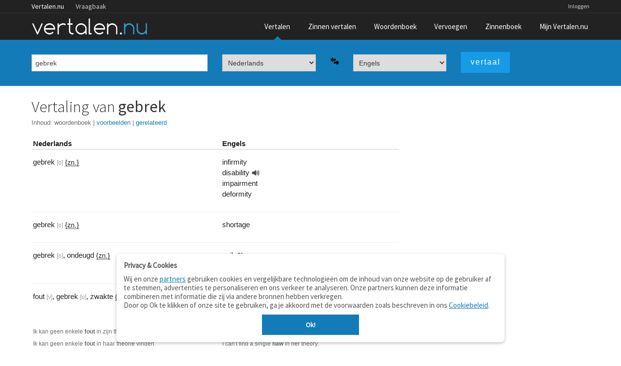

--- FILE ---
content_type: text/html;charset=UTF-8
request_url: https://www.vertalen.nu/vertaal/nl/en/gebrek
body_size: 5412
content:
<!DOCTYPE html>
<!--[if IE 9]>    <html class="lt-ie10" lang="nl"> <![endif]-->
<!--[if gt IE 8]><!--> <html lang="nl"> <!--<![endif]-->
	<head> 
    <meta name="viewport" content="width=device-width, initial-scale=1.0" />
    <meta http-equiv="content-type" content="text/html; charset=UTF-8">
    <meta http-equiv="Content-Language" content="nl" /> 
    <meta name="author" content="Vertalen.nu" />  

    <title>gebrek - vertaling Nederlands-Engels (inclusief voorbeelden)</title>	
    <meta name="description" content="Nederlands - Engels vertaling van 'gebrek'">
    <meta name="google" value="notranslate">
    <link rel="canonical" href="https://www.vertalen.nu/vertaal/nl/en/gebrek" />
    <link rel="chrome-webstore-item" href="https://chrome.google.com/webstore/detail/giapagjeblcapfphboclikepoeelhgkj">
    <link href="https://www.vertalen.nu/assets/css/normalize.css" media="all" rel="stylesheet" type="text/css">
    <link href="https://www.vertalen.nu/assets/css/presentation.css?v=24" media="all" rel="stylesheet" type="text/css">
    <link href="//fonts.googleapis.com/css?family=Source+Sans+Pro:200,300,400" rel="stylesheet" type="text/css">
    <link href="//maxcdn.bootstrapcdn.com/font-awesome/4.5.0/css/font-awesome.min.css" rel="stylesheet">
    
    
        <script async src="//www.googletagservices.com/tag/js/gpt.js"></script>
      <script>
		var googletag = googletag || {};
		googletag.cmd = googletag.cmd || [];

		googletag.cmd.push(function () {
			var result_main_sizes = googletag.sizeMapping().addSize([320, 100], [[320, 100], [300, 100], [320, 50]]).addSize([750, 200], [[728, 90]]).addSize([1024, 200], [[300, 600], [300, 250], [250, 250]]).addSize([1120, 200], [[300, 600], [336, 280], [300, 250], [250, 250]]).build();

			var sentence_main_sizes = googletag.sizeMapping().addSize([320, 100], [[320, 100], [300, 100], [320, 50]]).addSize([750, 200], [[468, 60], [468, 90]]).build();

			var leaderboard_sizes = googletag.sizeMapping().addSize([320, 100], [[300, 250], [320, 100], [300, 100], [320, 50]]).addSize([750, 200], [[728, 90]]).addSize([1024, 200], [[728, 90], [970, 90], [970, 250]]).build();

            var sentence_leader_sizes = googletag.sizeMapping().addSize([320, 100], [[320, 100], [300, 100], [320, 50]]).addSize([750, 100], [[728, 90]]).addSize([1024, 100], [[970, 250], [728, 90], [970, 90]]).build();

			var result_top_sizes = googletag.sizeMapping().addSize([320, 100], [[320, 100], [300, 100], [320, 50]]).addSize([750, 200], [[728, 90]]).addSize([1024, 200], [[728, 90], [970, 90]]).build();

			var fluid = googletag.sizeMapping().addSize([200, 100], 'fluid').build();
			var slot = googletag.defineSlot('/1010985/Vertalen_Translations_Rectangle', [[300, 600], [728, 90], [300, 250], [250, 250], [336, 280], [320, 100], [320, 50]], 'sidebar-rev-container').defineSizeMapping(result_main_sizes).addService(googletag.pubads());
slot.set('adsense_channel_ids', '9556281249');
			googletag.pubads().enableSingleRequest();
			googletag.enableServices();
		});
    </script>
	
    <script async src="https://www.googletagmanager.com/gtag/js?id=G-RZ3J5HCLR0"></script>
    <script>
        window.dataLayer = window.dataLayer || [];
        function gtag(){dataLayer.push(arguments);}
        gtag('js', new Date());

        gtag('config', 'G-RZ3J5HCLR0');
    </script>
	</head>
	<body>
    <aside id="offCanvas" class="offcanvas-menu is-hidden">
        <div class="offcanvas-header">
            Menu
            <a class="js-offcanvas-close">
                <div class="close-box"><svg viewbox="0 0 40 40">
                        <path class="close-x" d="M 10,10 L 30,30 M 30,10 L 10,30"></path>
                </svg>
                </div>
            </a>
        </div>
        <ul>
            <li><a href="/">Vertaalwoordenboek</a></li>
            <li><a href="/zinnen/">Zinnen vertalen</a></li>
            <li><a href="/woordenboek/">Woordenboek (betekenis)</a></li>
            <li><a href="/vervoegen/">Vervoegen</a></li>
            <li><a href="/zinnenboek/">Zinnenboek</a></li>
                        <li><a href="/login">Inloggen</a></li>
                        <li><a href="/contact/">Contact</a></li>
        </ul>
    </aside>
     <div class="wrapper">
        <div class="main-content">
        	<div class="top-wrapper contain-to-grid">   
             <div class="site-nav">
					<div class="row"><div class="large-12 columns">
						<ul id="headernav" class="hide-for-small">
							<li class="active"><a href="https://www.vertalen.nu">Vertalen.nu</a></li>
							<li><a href="http://vraagbaak.vertalen.nu">Vraagbaak</a></li>							
						</ul>
						<ul id="usernav"><li><a href="https://www.vertalen.nu/login?to=https://www.vertalen.nu/vertaal/nl/en/gebrek">Inloggen</a></li>		</ul>	
					</div></div>	
				</div>                <nav class="top-nav" >
                    <div class="mobile-menu-icon">
                        <a href="#" id="offcanvas-menu-trigger"><i class="fa fa-bars"></i></a>
                    </div>
                    <div class="logo-container">
                         <a href="https://www.vertalen.nu"><span class="logo" alt="vertalen.nu">&nbsp;</span></a>
                    </div>
                    <ul class="main-nav" id="mainnav"><li class="active "><a href="https://www.vertalen.nu" >Vertalen</a></li><li class=""><a href="https://www.vertalen.nu/zinnen/" id="menu-zinnen">Zinnen vertalen</a></li><li class=""><a href="https://www.vertalen.nu/woordenboek/" >Woordenboek</a></li><li class=""><a href="https://www.vertalen.nu/vervoegen/" >Vervoegen</a></li><li class=""><a href="https://www.vertalen.nu/zinnenboek/" >Zinnenboek</a></li><li class=""><a href="https://www.vertalen.nu/voordelen-account/" id="menu-account">Mijn Vertalen.nu</a></li></ul>                </nav>
            </div>
      	  
      	<div class="translate-search-container sticky">
	<div class="row" data-topbar>		
		<form name="vertalen" class="translate-search-box" method="get" id="vertaalform" action="https://www.vertalen.nu/vertaal" target="_self" data-track-focus="1">
			<div class="small-12 medium-5 large-4 columns" id="searchbox-input">
				<input type="text" class="hp-search-input" value="gebrek" placeholder="Typ een woord om te vertalen" name="vertaal" id="vertaal" tabindex="1" x-webkit-speech>	
			</div>
			<div class="small-12 medium-5 large-5 columns visible-onfocus-small" id="translate-language-selection">
				<div class="row collapse">
					<div class="small-5 large-5 columns"><select name="van" class="language-select" id="selectfrom" tabindex=2><optgroup label="Veel gebruikt"><option value="nl" selected>Nederlands</option><option value="en" >Engels</option><option value="fr" >Frans</option><option value="de" >Duits</option><option value="es" >Spaans</option><option value="it" >Italiaans</option><option value="pt" >Portugees</option><option value="da" >Deens</option><option value="sv" >Zweeds</option></optgroup><optgroup label="Beperkte woordenschat"><option value="la" >Latijn</option></optgroup></select></div>
					<div class="small-2 large-2 columns"><span class="pictogram"><img class="lang-swap" data-source="#selectfrom" data-target="#selectto" src="https://www.vertalen.nu/assets/img/arrow-switch.png"></span></div>
					<div class="small-5 large-5 columns"><select name="naar" class="language-select" id="selectto" tabindex=3><optgroup label="Veel gebruikt"><option value="nl" >Nederlands</option><option value="en" selected>Engels</option><option value="fr" >Frans</option><option value="de" >Duits</option><option value="es" >Spaans</option><option value="it" >Italiaans</option><option value="pt" >Portugees</option><option value="da" >Deens</option><option value="sv" >Zweeds</option></optgroup><optgroup label="Beperkte woordenschat"><option value="la" >Latijn</option></optgroup></select></div>
				</div>				
			</div>
			<div class="small-12 medium-2 large-3 columns">
				<input type="submit" class="button translate-button" tabindex="4" value="vertaal" />
			</div>					
		</form>	</div>
</div>
<div class="translate-result-container" style="min-height:600px;">
	<div class="row">
		<div class="small-12 medium-12 large-4 large-push-8 columns">
			<div class="results-rev-container">
				<div id='sidebar-rev-container'>
												<script type='text/javascript'>
													googletag.cmd.push(function() { googletag.display('sidebar-rev-container'); });													
												</script>
											</div>			</div>
		</div>
		<div class="small-12 medium-12 large-8 large-pull-4 columns">
			<h1>Vertaling van <strong>gebrek</strong></h1><div class="toc">
						Inhoud:
						<ul><li><a href="#woordenboek" class="active">woordenboek</a><span class="sep">&nbsp;|&nbsp;</span></li><li><a href="#voorbeelden" class="">voorbeelden</a><span class="sep">&nbsp;|&nbsp;</span></li><li><a href="#gerelateerd" class="">gerelateerd</a><span class="sep">&nbsp;|&nbsp;</span></li></ul></div><br/><div class="result-heading"><div class="row"><div class="small-6 large-6 columns result-title">Nederlands</div><div class="small-6 large-6 columns result-title">Engels</div></div></div><div class="result-content"><div class="result-item-row has-hover-content"><div class="row result-item-translations"><div class="small-6 large-6 columns result-item-source"><span class="lemma-container"><span class="wordentry" id="word0">gebrek</span>&nbsp;<span class="meta-info" title="onzijdig">[o]</span>&nbsp;<span class="additional"><abbr title="zelfstandig naamwoord">{zn.}</abbr></span></span></div><div class="small-5 large-5 columns result-item-target"><span class="lemma-container"><span class="wordentry" id="word1">infirmity</span><br clear="both"/></span><span class="lemma-container"><span class="wordentry" id="word2">disability</span><a class="play_button" rel="nofollow" onclick="new Howl({src: ['https://static.digitalbrains.eu/audio/en/set2/4/eng-413a5cb2.mp3']}).play();">&nbsp;</a><br clear="both"/></span><span class="lemma-container"><span class="wordentry" id="word3">impairment</span><br clear="both"/></span><span class="lemma-container"><span class="wordentry" id="word4">deformity</span></span></div><div class="small-1 large-1 columns result-item-actions"></div></div></div><div class="result-item-row has-hover-content"><div class="row result-item-translations"><div class="small-6 large-6 columns result-item-source"><span class="lemma-container"><span class="wordentry" id="word5">gebrek</span>&nbsp;<span class="meta-info" title="onzijdig">[o]</span>&nbsp;<span class="additional"><abbr title="zelfstandig naamwoord">{zn.}</abbr></span></span></div><div class="small-5 large-5 columns result-item-target"><span class="lemma-container"><span class="wordentry" id="word6">shortage</span></span></div><div class="small-1 large-1 columns result-item-actions"></div></div></div><div class="result-item-row has-hover-content"><div class="row result-item-translations"><div class="small-6 large-6 columns result-item-source"><span class="lemma-container"><span class="wordentry" id="word7">gebrek</span>&nbsp;<span class="meta-info" title="onzijdig">[o]</span>, </span><span class="lemma-container"><span class="wordentry" id="word8">ondeugd</span>&nbsp;<span class="additional"><abbr title="zelfstandig naamwoord">{zn.}</abbr></span></span></div><div class="small-5 large-5 columns result-item-target"><span class="lemma-container"><span class="wordentry" id="word9">evil</span><a class="play_button" rel="nofollow" onclick="new Howl({src: ['https://static.digitalbrains.eu/audio/en/set1/e/En-us-evil.mp3']}).play();">&nbsp;</a><br clear="both"/></span><span class="lemma-container"><span class="wordentry" id="word10">vice</span><a class="play_button" rel="nofollow" onclick="new Howl({src: ['https://static.digitalbrains.eu/audio/en/set2/5/eng-5b1e7d40.mp3']}).play();">&nbsp;</a></span></div><div class="small-1 large-1 columns result-item-actions"></div></div></div><div class="result-item-row has-hover-content"><div class="row result-item-translations"><div class="small-6 large-6 columns result-item-source"><span class="lemma-container"><span class="wordentry" id="word11">fout</span>&nbsp;<span class="meta-info" title="vrouwelijk">[v]</span>, </span><span class="lemma-container"><span class="wordentry" id="word12">gebrek</span>&nbsp;<span class="meta-info" title="onzijdig">[o]</span>, </span><span class="lemma-container"><span class="wordentry" id="word13">zwakte</span>&nbsp;<span class="additional"><abbr title="zelfstandig naamwoord">{zn.}</abbr></span></span></div><div class="small-5 large-5 columns result-item-target"><span class="lemma-container"><span class="wordentry" id="word14">flaw</span><a class="play_button" rel="nofollow" onclick="new Howl({src: ['https://static.digitalbrains.eu/audio/en/set2/c/eng-cc43fbfe.mp3']}).play();">&nbsp;</a><br clear="both"/></span><span class="lemma-container"><span class="wordentry" id="word15">imperfection</span><a class="play_button" rel="nofollow" onclick="new Howl({src: ['https://static.digitalbrains.eu/audio/en/set2/d/eng-de5f8aaf.mp3']}).play();">&nbsp;</a><br clear="both"/></span><span class="lemma-container"><span class="wordentry" id="word16">defect</span><a class="play_button" rel="nofollow" onclick="new Howl({src: ['https://static.digitalbrains.eu/audio/en/set2/3/eng-3a9c3887.mp3']}).play();">&nbsp;</a></span></div><div class="small-1 large-1 columns result-item-actions"></div></div><div class="row result-item-examples" title="Voorbeeldzinnen">
									<div class="small-6 large-6 columns"><span class="result-example">Ik kan geen enkele <span class="hl">fout</span> in zijn theorie vinden.</span></div>
									<div class="small-6 large-6 columns"><span class="result-example">I can't find a single <span class="hl">flaw</span> in his theory.</span></div>
								  </div><div class="row result-item-examples" title="Voorbeeldzinnen">
									<div class="small-6 large-6 columns"><span class="result-example">Ik kan geen enkele <span class="hl">fout</span> in haar theorie vinden.</span></div>
									<div class="small-6 large-6 columns"><span class="result-example">I can't find a single <span class="hl">flaw</span> in her theory.</span></div>
								  </div></div><div class="result-item-row has-hover-content"><div class="row result-item-translations"><div class="small-6 large-6 columns result-item-source"><span class="lemma-container"><span class="wordentry" id="word17">armoede</span>&nbsp;<span class="meta-info" title="vrouwelijk">[v]</span>, </span><span class="lemma-container"><span class="wordentry" id="word18">gebrek</span>&nbsp;<span class="meta-info" title="onzijdig">[o]</span>&nbsp;<span class="additional"><abbr title="zelfstandig naamwoord">{zn.}</abbr></span></span></div><div class="small-5 large-5 columns result-item-target"><span class="lemma-container"><span class="wordentry" id="word19">poverty</span><a class="play_button" rel="nofollow" onclick="new Howl({src: ['https://static.digitalbrains.eu/audio/en/set1/p/En-us-poverty.mp3']}).play();">&nbsp;</a><br clear="both"/></span><span class="lemma-container"><span class="wordentry" id="word20">need</span><a class="play_button" rel="nofollow" onclick="new Howl({src: ['https://static.digitalbrains.eu/audio/en/set2/e/eng-e6f46c44.mp3']}).play();">&nbsp;</a><br clear="both"/></span><span class="lemma-container"><span class="wordentry" id="word21">impoverishment</span></span></div><div class="small-1 large-1 columns result-item-actions"></div></div><div class="row result-item-examples" title="Voorbeeldzinnen">
									<div class="small-6 large-6 columns"><span class="result-example">Ze leven in <span class="hl">armoede</span>.</span></div>
									<div class="small-6 large-6 columns"><span class="result-example">They live in <span class="hl">poverty</span>.</span></div>
								  </div></div><div class="result-item-row has-hover-content"><div class="row result-item-translations"><div class="small-6 large-6 columns result-item-source"><span class="lemma-container"><span class="wordentry" id="word22">afwezigheid</span>&nbsp;<span class="meta-info" title="vrouwelijk">[v]</span>, </span><span class="lemma-container"><span class="wordentry" id="word23">euvel</span>&nbsp;<span class="meta-info" title="onzijdig">[o]</span>, </span><span class="lemma-container"><span class="wordentry" id="word24">gebrek</span>&nbsp;<span class="meta-info" title="onzijdig">[o]</span>, </span><span class="lemma-container"><span class="wordentry" id="word25">tekortkoming</span>&nbsp;<span class="meta-info" title="vrouwelijk">[v]</span>, </span><span class="lemma-container"><span class="wordentry" id="word26">gemis</span>, </span><span class="lemma-container"><span class="wordentry" id="word27">tekort</span>, </span><span class="lemma-container"><span class="wordentry" id="word28">manco</span>, </span><span class="lemma-container"><span class="wordentry" id="word29">mankement</span>&nbsp;<span class="additional"><abbr title="zelfstandig naamwoord">{zn.}</abbr></span></span></div><div class="small-5 large-5 columns result-item-target"><span class="lemma-container"><span class="wordentry" id="word30">lack</span><a class="play_button" rel="nofollow" onclick="new Howl({src: ['https://static.digitalbrains.eu/audio/en/set1/l/En-us-lack.mp3']}).play();">&nbsp;</a><br clear="both"/></span><span class="lemma-container"><span class="wordentry" id="word31">absence</span><a class="play_button" rel="nofollow" onclick="new Howl({src: ['https://static.digitalbrains.eu/audio/en/set1/a/En-us-absence.mp3']}).play();">&nbsp;</a><br clear="both"/></span><span class="lemma-container"><span class="wordentry" id="word32">want</span><a class="play_button" rel="nofollow" onclick="new Howl({src: ['https://static.digitalbrains.eu/audio/en/set1/w/En-us-want.mp3']}).play();">&nbsp;</a><br clear="both"/></span><span class="lemma-container"><span class="wordentry" id="word33">gap</span><a class="play_button" rel="nofollow" onclick="new Howl({src: ['https://static.digitalbrains.eu/audio/en/set1/g/En-us-gap.mp3']}).play();">&nbsp;</a><br clear="both"/></span><span class="lemma-container"><span class="wordentry" id="word34">flaw</span><a class="play_button" rel="nofollow" onclick="new Howl({src: ['https://static.digitalbrains.eu/audio/en/set2/c/eng-cc43fbfe.mp3']}).play();">&nbsp;</a><br clear="both"/></span><span class="lemma-container"><span class="wordentry" id="word35">defect</span><a class="play_button" rel="nofollow" onclick="new Howl({src: ['https://static.digitalbrains.eu/audio/en/set2/3/eng-3a9c3887.mp3']}).play();">&nbsp;</a><br clear="both"/></span><span class="lemma-container"><span class="wordentry" id="word36">deficiency</span><br clear="both"/></span><span class="lemma-container"><span class="wordentry" id="word37">shortcoming</span><br clear="both"/></span><span class="lemma-container"><span class="wordentry" id="word38">shortage</span></span></div><div class="small-1 large-1 columns result-item-actions"></div></div><div class="row result-item-examples" title="Voorbeeldzinnen">
									<div class="small-6 large-6 columns"><span class="result-example"><span class="hl">Gebrek</span> aan beweging kan de gezondheid schaden.</span></div>
									<div class="small-6 large-6 columns"><span class="result-example"><span class="hl">Lack</span> of exercise may harm your health.</span></div>
								  </div><div class="row result-item-examples" title="Voorbeeldzinnen">
									<div class="small-6 large-6 columns"><span class="result-example">Wij zijn mislukt doordat het <span class="hl">gebrek</span> aan voorbereiding.</span></div>
									<div class="small-6 large-6 columns"><span class="result-example">We failed due to a <span class="hl">lack</span> of preparation.</span></div>
								  </div></div><div class="result-item-row has-hover-content"><div class="row result-item-translations"><div class="small-6 large-6 columns result-item-source"><span class="lemma-container"><span class="wordentry" id="word39">beschadiging</span>&nbsp;<span class="meta-info" title="vrouwelijk">[v]</span>, </span><span class="lemma-container"><span class="wordentry" id="word40">defect</span>&nbsp;<span class="meta-info" title="onzijdig">[o]</span>, </span><span class="lemma-container"><span class="wordentry" id="word41">gebrek</span>&nbsp;<span class="meta-info" title="onzijdig">[o]</span>&nbsp;<span class="additional"><abbr title="zelfstandig naamwoord">{zn.}</abbr></span></span></div><div class="small-5 large-5 columns result-item-target"><span class="lemma-container"><span class="wordentry" id="word42">harm</span><a class="play_button" rel="nofollow" onclick="new Howl({src: ['https://static.digitalbrains.eu/audio/en/set2/b/eng-b8c9a776.mp3']}).play();">&nbsp;</a><br clear="both"/></span><span class="lemma-container"><span class="wordentry" id="word43">imperfection</span><a class="play_button" rel="nofollow" onclick="new Howl({src: ['https://static.digitalbrains.eu/audio/en/set2/d/eng-de5f8aaf.mp3']}).play();">&nbsp;</a><br clear="both"/></span><span class="lemma-container"><span class="wordentry" id="word44">impairment</span><br clear="both"/></span><span class="lemma-container"><span class="wordentry" id="word45">hurt</span><a class="play_button" rel="nofollow" onclick="new Howl({src: ['https://static.digitalbrains.eu/audio/en/set2/c/eng-c78d041a.mp3']}).play();">&nbsp;</a><br clear="both"/></span><span class="lemma-container"><span class="wordentry" id="word46">flaw</span><a class="play_button" rel="nofollow" onclick="new Howl({src: ['https://static.digitalbrains.eu/audio/en/set2/c/eng-cc43fbfe.mp3']}).play();">&nbsp;</a><br clear="both"/></span><span class="lemma-container"><span class="wordentry" id="word47">defect</span><a class="play_button" rel="nofollow" onclick="new Howl({src: ['https://static.digitalbrains.eu/audio/en/set2/3/eng-3a9c3887.mp3']}).play();">&nbsp;</a><br clear="both"/></span><span class="lemma-container"><span class="wordentry" id="word48">damage</span><a class="play_button" rel="nofollow" onclick="new Howl({src: ['https://static.digitalbrains.eu/audio/en/set1/d/En-us-damage.mp3']}).play();">&nbsp;</a></span></div><div class="small-1 large-1 columns result-item-actions"></div></div></div></div><br/><script async src="//pagead2.googlesyndication.com/pagead/js/adsbygoogle.js"></script>
										<ins class="adsbygoogle"
											 style="display:block; text-align:center;"
											 data-ad-layout="in-article"
											 data-ad-format="fluid"
											 data-ad-client="ca-pub-9329078227271249"
											 data-ad-slot="1414645291"></ins>
										<script>
												 (adsbygoogle = window.adsbygoogle || []).push({});
										</script><br/><div id="voorbeelden" class="anchor"><h3>Voorbeelden in <strong>zinsverband</strong></h3><div class="result-heading"><div class="row"><div class="small-6 large-6 columns result-title">Nederlands</div><div class="small-6 large-6 columns result-title">Engels</div></div></div><div class="result-content"><div class="result-item-row result-item-phrasebook"><div class="row result-item-translations has-hover-content"><div class="small-6 large-6 columns result-item-source"><p id="source0"><span class="hl">Gebrek</span> aan beweging kan de gezondheid schaden.</p></div><div class="small-5 large-5 columns result-item-target"><p id="target0">Lack of exercise may harm your health.</p></div><div class="small-1 large-1 columns result-item-actions"><p></p></div></div></div><div class="result-item-row result-item-phrasebook"><div class="row result-item-translations has-hover-content"><div class="small-6 large-6 columns result-item-source"><p id="source1">Wij zijn mislukt doordat het <span class="hl">gebrek</span> aan voorbereiding.</p></div><div class="small-5 large-5 columns result-item-target"><p id="target1">We failed due to a lack of preparation.</p></div><div class="small-1 large-1 columns result-item-actions"><p></p></div></div></div><div class="result-item-row result-item-phrasebook"><div class="row result-item-translations has-hover-content"><div class="small-6 large-6 columns result-item-source"><p id="source2">Mensen wonende in dit gebied sterven aan een <span class="hl">gebrek</span> aan water.</p></div><div class="small-5 large-5 columns result-item-target"><p id="target2">People living in this area are dying because of the lack of water.</p></div><div class="small-1 large-1 columns result-item-actions"><p></p></div></div></div><div class="result-item-row result-item-phrasebook"><div class="row result-item-translations has-hover-content"><div class="small-6 large-6 columns result-item-source"><p id="source3">Als ge over zijn werk oordeelt, denk dan ook aan zijn <span class="hl">gebrek</span> aan ervaring.</p></div><div class="small-5 large-5 columns result-item-target"><p id="target3">In judging his work, you should make allowances for his lack of experience.</p></div><div class="small-1 large-1 columns result-item-actions"><p></p></div></div></div></div></div><br/><div id="gerelateerd" class="anchor"><h3>Gerelateerd aan <strong>gebrek</strong></h3><h4 class="related-terms">synoniemen</h4><a href="https://www.vertalen.nu/vertaal/nl/en/ondeugd">ondeugd</a> - <a href="https://www.vertalen.nu/vertaal/nl/en/fout">fout</a> - <a href="https://www.vertalen.nu/vertaal/nl/en/zwakte">zwakte</a> - <a href="https://www.vertalen.nu/vertaal/nl/en/armoede">armoede</a> - <a href="https://www.vertalen.nu/vertaal/nl/en/afwezigheid">afwezigheid</a> - <a href="https://www.vertalen.nu/vertaal/nl/en/euvel">euvel</a> - <a href="https://www.vertalen.nu/vertaal/nl/en/tekortkoming">tekortkoming</a> - <a href="https://www.vertalen.nu/vertaal/nl/en/gemis">gemis</a> - <a href="https://www.vertalen.nu/vertaal/nl/en/tekort">tekort</a> - <a href="https://www.vertalen.nu/vertaal/nl/en/manco">manco</a> - <a href="https://www.vertalen.nu/vertaal/nl/en/mankement">mankement</a> - <a href="https://www.vertalen.nu/vertaal/nl/en/beschadiging">beschadiging</a> - <a href="https://www.vertalen.nu/vertaal/nl/en/defect">defect</a></div>			
		</div>
	</div>	
</div>			
        </div>
    </div> <!-- end wrapper -->
    <div id="footer" class="footer-wrapper">
      <div class="row">
         <div class="small-6 medium-3 large-2 columns">        
            <ul class="footer-links">
              <li class="footer-title"><a href="https://www.vertalen.nu">Vertalen.nu</a></li>
              <li><a href="https://www.vertalen.nu/zinnen/">Zinnen vertalen</a></li>
              <li><a href="https://www.vertalen.nu/woordenboek/">Verklarend woordenboek</a></li>
              <li><a href="http://vraagbaak.vertalen.nu">Vraagbaak</a></li>
              <li><a href="https://www.vertalen.nu/professioneel/">Professionele vertaling</a></li>
           </ul>
           <p class="copyright">© 2004–2026 Vertalen.nu</p>       
        </div>
        <div class="small-6 medium-3 large-2 columns">            
            <ul class="footer-links">
              <li class="footer-title">Over</li>
              <li><a href="https://www.vertalen.nu/over/">Over deze site</a></li>
              <li><a href="https://www.vertalen.nu/contact/">Contact</a></li>
              <li><a href="https://www.vertalen.nu/over/privacy">Privacy</a></li>                    
           </ul>           
        </div>              
        <div class="medium-3 large-2 columns hide-for-small">        
            <ul class="footer-links">
              <li class="footer-title">Tools</li>
              <li><a href="https://www.vertalen.nu/apps/">Apps</a></li>
              <li><a href="https://www.vertalen.nu/mobiel/">Mobiel</a></li>
              <li><a href="https://www.vertalen.nu/tools/">Tools &amp; widgets</a></li>          
           </ul>      
        </div>       
         <div class="medium-3 large-2 columns hide-for-small">        
            <ul class="footer-links">
              <li class="footer-title">Woordenboeken</li>
              <li><a href="https://www.vertalen.nu/woordenboek/nederlands-engels/">Nederlands - Engels</a></li>
              <li><a href="https://www.vertalen.nu/woordenboek/nederlands-duits/">Nederlands - Duits</a></li>
              <li><a href="https://www.vertalen.nu/woordenboek/nederlands-spaans/">Nederlands - Spaans</a></li>
           </ul>      
        </div>  
        <div class="medium-3 large-4 columns hide-for-medium-down">
          <ul class="footer-social">              
              <li><a href="https://www.vertalen.nu/contact/" class="mail"></a></li>
              <li><a href="https://www.facebook.com/vertalen.nu" class="facebook"></a></li>
          </ul>
        </div>          
      </div>
    </div> <!-- end footer -->
     <script src="https://www.vertalen.nu/assets/js/build/vendor.min.js?v=14"></script>
     <script src="https://www.vertalen.nu/assets/js/build/app.js?v=30"></script>
  <script src="https://www.vertalen.nu/assets/js/foundation.min.js?v=25"></script>
  <script src="https://cdnjs.cloudflare.com/ajax/libs/howler/2.0.14/howler.js"></script>
  	<script>
		$(function() {
			$(document).foundation();    
		});
	</script>
  <script>
  $(function() {    
    $('.wordentry').mouseup(function (e){
      var range, selection;    
      e.stopPropagation();
      if (window.getSelection && document.createRange) {
          selection = window.getSelection();
          range = document.createRange();
          range.selectNodeContents($(this)[0]);
          selection.removeAllRanges();
          selection.addRange(range);
      } else if (document.selection && document.body.createTextRange) {
          range = document.body.createTextRange();
          range.moveToElementText($(this)[0]);
          range.select();
      }
    }); 
    $('.has-collapsible').on('click', function() {
      var el = $(this);      
      setTimeout(function(){el.toggleClass('uncollapsed')}, 300);
      $('#'+$(this).attr('data-target')).slideToggle(200);      
    });
    $('.has-collapsible a, .has-collapsible .wordentry').on('click', function(event) {
      event.stopPropagation();
    });

  });  
  </script>
	<script defer src="https://static.cloudflareinsights.com/beacon.min.js/vcd15cbe7772f49c399c6a5babf22c1241717689176015" integrity="sha512-ZpsOmlRQV6y907TI0dKBHq9Md29nnaEIPlkf84rnaERnq6zvWvPUqr2ft8M1aS28oN72PdrCzSjY4U6VaAw1EQ==" data-cf-beacon='{"version":"2024.11.0","token":"b88de6508b704a909caf9540d8722830","r":1,"server_timing":{"name":{"cfCacheStatus":true,"cfEdge":true,"cfExtPri":true,"cfL4":true,"cfOrigin":true,"cfSpeedBrain":true},"location_startswith":null}}' crossorigin="anonymous"></script>
</body>
</html>

--- FILE ---
content_type: text/html; charset=utf-8
request_url: https://www.google.com/recaptcha/api2/aframe
body_size: 266
content:
<!DOCTYPE HTML><html><head><meta http-equiv="content-type" content="text/html; charset=UTF-8"></head><body><script nonce="Pt4uPyY58xgYevQ2fO_Okg">/** Anti-fraud and anti-abuse applications only. See google.com/recaptcha */ try{var clients={'sodar':'https://pagead2.googlesyndication.com/pagead/sodar?'};window.addEventListener("message",function(a){try{if(a.source===window.parent){var b=JSON.parse(a.data);var c=clients[b['id']];if(c){var d=document.createElement('img');d.src=c+b['params']+'&rc='+(localStorage.getItem("rc::a")?sessionStorage.getItem("rc::b"):"");window.document.body.appendChild(d);sessionStorage.setItem("rc::e",parseInt(sessionStorage.getItem("rc::e")||0)+1);localStorage.setItem("rc::h",'1769012762722');}}}catch(b){}});window.parent.postMessage("_grecaptcha_ready", "*");}catch(b){}</script></body></html>

--- FILE ---
content_type: application/javascript; charset=utf-8
request_url: https://fundingchoicesmessages.google.com/f/AGSKWxWvf7oPPrby_5_4NrdFABskayuenTi4vE819As5WglATvc-0bPBp-nASY3ZcaiZU3ii9NQ28eOhnH334A0EudpRYJavUzYOm2KT2CzeyTXtCiD0BUGaMy5sLyL0asPYW0sDZn5UIZ2aOus7GPMHaILNoKY3Sd7QUgypjZ6blTd9amqfA5F30bqmZRKB/_/left_ad_/waterad2./adsa728.script,domain=imageporter.com.php?ad_
body_size: -1288
content:
window['d9f8ca9e-e3c4-4e5b-a376-9f543e145ec4'] = true;